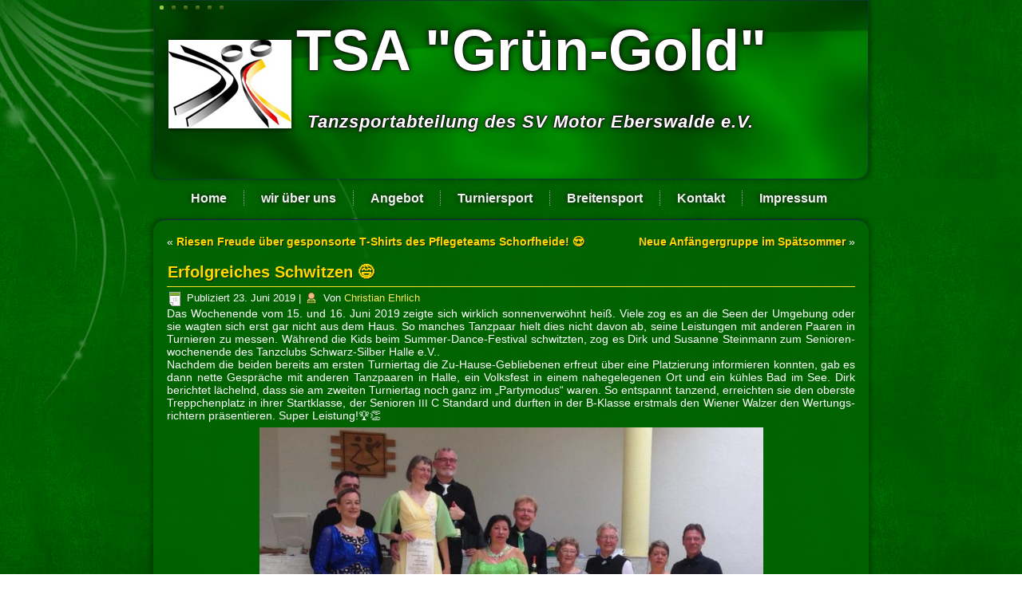

--- FILE ---
content_type: text/html; charset=UTF-8
request_url: https://tanzsport-eberswalde.de/2019/06/23/erfolgreiches-schwitzen%F0%9F%98%85/
body_size: 15370
content:
<!DOCTYPE html>
<html lang="de">
<head>
<meta charset="UTF-8" />
<!-- Created by Artisteer v4.3.0.60745 -->
<meta name="viewport" content="initial-scale = 1.0, maximum-scale = 1.0, user-scalable = no, width = device-width" />
<!--[if lt IE 9]><script src="/html5.js"></script><![endif]-->

<link rel="stylesheet" href="https://tanzsport-eberswalde.de/wp-content/themes/tsa_2016_01_16_2_light/style.css" media="screen" />
<link rel="pingback" href="https://tanzsport-eberswalde.de/xmlrpc.php" />
<meta name='robots' content='index, follow, max-image-preview:large, max-snippet:-1, max-video-preview:-1' />
	<style>img:is([sizes="auto" i], [sizes^="auto," i]) { contain-intrinsic-size: 3000px 1500px }</style>
	
	<!-- This site is optimized with the Yoast SEO plugin v26.7 - https://yoast.com/wordpress/plugins/seo/ -->
	<title>Erfolgreiches Schwitzen &#x1f605; - TSA &quot;Grün-Gold&quot;</title>
	<link rel="canonical" href="https://tanzsport-eberswalde.de/2019/06/23/erfolgreiches-schwitzen😅/" />
	<meta property="og:locale" content="de_DE" />
	<meta property="og:type" content="article" />
	<meta property="og:title" content="Erfolgreiches Schwitzen &#x1f605; - TSA &quot;Grün-Gold&quot;" />
	<meta property="og:description" content="Das Wochen­ende vom 15. und 16. Juni 2019 zeigte sich wirk­lich sonnen­ver­wöhnt heiß. Viele zog es an die Seen der Umge­bung oder sie wagten sich erst gar nicht aus dem [&hellip;]" />
	<meta property="og:url" content="https://tanzsport-eberswalde.de/2019/06/23/erfolgreiches-schwitzen😅/" />
	<meta property="og:site_name" content="TSA &quot;Grün-Gold&quot;" />
	<meta property="article:published_time" content="2019-06-23T10:46:06+00:00" />
	<meta property="article:modified_time" content="2019-06-23T10:49:23+00:00" />
	<meta property="og:image" content="https://tanzsport-eberswalde.de/wp-content/uploads/2019/06/Dirk_und_Susanne_Halle_2019-744x558.jpeg" />
	<meta name="author" content="Christian Ehrlich" />
	<meta name="twitter:card" content="summary_large_image" />
	<meta name="twitter:label1" content="Verfasst von" />
	<meta name="twitter:data1" content="Christian Ehrlich" />
	<meta name="twitter:label2" content="Geschätzte Lesezeit" />
	<meta name="twitter:data2" content="1 Minute" />
	<script type="application/ld+json" class="yoast-schema-graph">{"@context":"https://schema.org","@graph":[{"@type":"Article","@id":"https://tanzsport-eberswalde.de/2019/06/23/erfolgreiches-schwitzen%f0%9f%98%85/#article","isPartOf":{"@id":"https://tanzsport-eberswalde.de/2019/06/23/erfolgreiches-schwitzen%f0%9f%98%85/"},"author":{"name":"Christian Ehrlich","@id":"https://tanzsport-eberswalde.de/#/schema/person/7cb8e399cae3463fbba082bdc67e7f00"},"headline":"Erfolgreiches Schwitzen 😅","datePublished":"2019-06-23T10:46:06+00:00","dateModified":"2019-06-23T10:49:23+00:00","mainEntityOfPage":{"@id":"https://tanzsport-eberswalde.de/2019/06/23/erfolgreiches-schwitzen%f0%9f%98%85/"},"wordCount":161,"image":{"@id":"https://tanzsport-eberswalde.de/2019/06/23/erfolgreiches-schwitzen%f0%9f%98%85/#primaryimage"},"thumbnailUrl":"https://tanzsport-eberswalde.de/wp-content/uploads/2019/06/Dirk_und_Susanne_Halle_2019-744x558.jpeg","inLanguage":"de"},{"@type":"WebPage","@id":"https://tanzsport-eberswalde.de/2019/06/23/erfolgreiches-schwitzen%f0%9f%98%85/","url":"https://tanzsport-eberswalde.de/2019/06/23/erfolgreiches-schwitzen%f0%9f%98%85/","name":"Erfolgreiches Schwitzen &#x1f605; - TSA &quot;Grün-Gold&quot;","isPartOf":{"@id":"https://tanzsport-eberswalde.de/#website"},"primaryImageOfPage":{"@id":"https://tanzsport-eberswalde.de/2019/06/23/erfolgreiches-schwitzen%f0%9f%98%85/#primaryimage"},"image":{"@id":"https://tanzsport-eberswalde.de/2019/06/23/erfolgreiches-schwitzen%f0%9f%98%85/#primaryimage"},"thumbnailUrl":"https://tanzsport-eberswalde.de/wp-content/uploads/2019/06/Dirk_und_Susanne_Halle_2019-744x558.jpeg","datePublished":"2019-06-23T10:46:06+00:00","dateModified":"2019-06-23T10:49:23+00:00","author":{"@id":"https://tanzsport-eberswalde.de/#/schema/person/7cb8e399cae3463fbba082bdc67e7f00"},"breadcrumb":{"@id":"https://tanzsport-eberswalde.de/2019/06/23/erfolgreiches-schwitzen%f0%9f%98%85/#breadcrumb"},"inLanguage":"de","potentialAction":[{"@type":"ReadAction","target":["https://tanzsport-eberswalde.de/2019/06/23/erfolgreiches-schwitzen%f0%9f%98%85/"]}]},{"@type":"ImageObject","inLanguage":"de","@id":"https://tanzsport-eberswalde.de/2019/06/23/erfolgreiches-schwitzen%f0%9f%98%85/#primaryimage","url":"https://tanzsport-eberswalde.de/wp-content/uploads/2019/06/Dirk_und_Susanne_Halle_2019.jpeg","contentUrl":"https://tanzsport-eberswalde.de/wp-content/uploads/2019/06/Dirk_und_Susanne_Halle_2019.jpeg","width":1024,"height":768},{"@type":"BreadcrumbList","@id":"https://tanzsport-eberswalde.de/2019/06/23/erfolgreiches-schwitzen%f0%9f%98%85/#breadcrumb","itemListElement":[{"@type":"ListItem","position":1,"name":"Home","item":"https://tanzsport-eberswalde.de/"},{"@type":"ListItem","position":2,"name":"Erfolgreiches Schwitzen 😅"}]},{"@type":"WebSite","@id":"https://tanzsport-eberswalde.de/#website","url":"https://tanzsport-eberswalde.de/","name":"TSA &quot;Grün-Gold&quot;","description":"Tanzsportabteilung des SV Motor Eberswalde e.V.","potentialAction":[{"@type":"SearchAction","target":{"@type":"EntryPoint","urlTemplate":"https://tanzsport-eberswalde.de/?s={search_term_string}"},"query-input":{"@type":"PropertyValueSpecification","valueRequired":true,"valueName":"search_term_string"}}],"inLanguage":"de"},{"@type":"Person","@id":"https://tanzsport-eberswalde.de/#/schema/person/7cb8e399cae3463fbba082bdc67e7f00","name":"Christian Ehrlich","image":{"@type":"ImageObject","inLanguage":"de","@id":"https://tanzsport-eberswalde.de/#/schema/person/image/","url":"https://secure.gravatar.com/avatar/9bbbbb9c8c23569ee8d8bf2ebc607067dd4b97b55e9eda4f0eb153739a389688?s=96&d=mm&r=g","contentUrl":"https://secure.gravatar.com/avatar/9bbbbb9c8c23569ee8d8bf2ebc607067dd4b97b55e9eda4f0eb153739a389688?s=96&d=mm&r=g","caption":"Christian Ehrlich"},"url":"https://tanzsport-eberswalde.de/author/presse-admin/"}]}</script>
	<!-- / Yoast SEO plugin. -->


<link rel='dns-prefetch' href='//static.addtoany.com' />
<link rel='dns-prefetch' href='//secure.gravatar.com' />
<link rel='dns-prefetch' href='//stats.wp.com' />
<link rel='dns-prefetch' href='//v0.wordpress.com' />
<link rel="alternate" type="application/rss+xml" title="TSA &quot;Grün-Gold&quot; &raquo; Feed" href="https://tanzsport-eberswalde.de/feed/" />
<link rel="alternate" type="application/rss+xml" title="TSA &quot;Grün-Gold&quot; &raquo; Kommentar-Feed" href="https://tanzsport-eberswalde.de/comments/feed/" />
<link rel="alternate" type="text/calendar" title="TSA &quot;Grün-Gold&quot; &raquo; iCal Feed" href="https://tanzsport-eberswalde.de/events/?ical=1" />
<script type="text/javascript">
/* <![CDATA[ */
window._wpemojiSettings = {"baseUrl":"https:\/\/s.w.org\/images\/core\/emoji\/16.0.1\/72x72\/","ext":".png","svgUrl":"https:\/\/s.w.org\/images\/core\/emoji\/16.0.1\/svg\/","svgExt":".svg","source":{"concatemoji":"https:\/\/tanzsport-eberswalde.de\/wp-includes\/js\/wp-emoji-release.min.js?ver=6.8.3"}};
/*! This file is auto-generated */
!function(s,n){var o,i,e;function c(e){try{var t={supportTests:e,timestamp:(new Date).valueOf()};sessionStorage.setItem(o,JSON.stringify(t))}catch(e){}}function p(e,t,n){e.clearRect(0,0,e.canvas.width,e.canvas.height),e.fillText(t,0,0);var t=new Uint32Array(e.getImageData(0,0,e.canvas.width,e.canvas.height).data),a=(e.clearRect(0,0,e.canvas.width,e.canvas.height),e.fillText(n,0,0),new Uint32Array(e.getImageData(0,0,e.canvas.width,e.canvas.height).data));return t.every(function(e,t){return e===a[t]})}function u(e,t){e.clearRect(0,0,e.canvas.width,e.canvas.height),e.fillText(t,0,0);for(var n=e.getImageData(16,16,1,1),a=0;a<n.data.length;a++)if(0!==n.data[a])return!1;return!0}function f(e,t,n,a){switch(t){case"flag":return n(e,"\ud83c\udff3\ufe0f\u200d\u26a7\ufe0f","\ud83c\udff3\ufe0f\u200b\u26a7\ufe0f")?!1:!n(e,"\ud83c\udde8\ud83c\uddf6","\ud83c\udde8\u200b\ud83c\uddf6")&&!n(e,"\ud83c\udff4\udb40\udc67\udb40\udc62\udb40\udc65\udb40\udc6e\udb40\udc67\udb40\udc7f","\ud83c\udff4\u200b\udb40\udc67\u200b\udb40\udc62\u200b\udb40\udc65\u200b\udb40\udc6e\u200b\udb40\udc67\u200b\udb40\udc7f");case"emoji":return!a(e,"\ud83e\udedf")}return!1}function g(e,t,n,a){var r="undefined"!=typeof WorkerGlobalScope&&self instanceof WorkerGlobalScope?new OffscreenCanvas(300,150):s.createElement("canvas"),o=r.getContext("2d",{willReadFrequently:!0}),i=(o.textBaseline="top",o.font="600 32px Arial",{});return e.forEach(function(e){i[e]=t(o,e,n,a)}),i}function t(e){var t=s.createElement("script");t.src=e,t.defer=!0,s.head.appendChild(t)}"undefined"!=typeof Promise&&(o="wpEmojiSettingsSupports",i=["flag","emoji"],n.supports={everything:!0,everythingExceptFlag:!0},e=new Promise(function(e){s.addEventListener("DOMContentLoaded",e,{once:!0})}),new Promise(function(t){var n=function(){try{var e=JSON.parse(sessionStorage.getItem(o));if("object"==typeof e&&"number"==typeof e.timestamp&&(new Date).valueOf()<e.timestamp+604800&&"object"==typeof e.supportTests)return e.supportTests}catch(e){}return null}();if(!n){if("undefined"!=typeof Worker&&"undefined"!=typeof OffscreenCanvas&&"undefined"!=typeof URL&&URL.createObjectURL&&"undefined"!=typeof Blob)try{var e="postMessage("+g.toString()+"("+[JSON.stringify(i),f.toString(),p.toString(),u.toString()].join(",")+"));",a=new Blob([e],{type:"text/javascript"}),r=new Worker(URL.createObjectURL(a),{name:"wpTestEmojiSupports"});return void(r.onmessage=function(e){c(n=e.data),r.terminate(),t(n)})}catch(e){}c(n=g(i,f,p,u))}t(n)}).then(function(e){for(var t in e)n.supports[t]=e[t],n.supports.everything=n.supports.everything&&n.supports[t],"flag"!==t&&(n.supports.everythingExceptFlag=n.supports.everythingExceptFlag&&n.supports[t]);n.supports.everythingExceptFlag=n.supports.everythingExceptFlag&&!n.supports.flag,n.DOMReady=!1,n.readyCallback=function(){n.DOMReady=!0}}).then(function(){return e}).then(function(){var e;n.supports.everything||(n.readyCallback(),(e=n.source||{}).concatemoji?t(e.concatemoji):e.wpemoji&&e.twemoji&&(t(e.twemoji),t(e.wpemoji)))}))}((window,document),window._wpemojiSettings);
/* ]]> */
</script>
<style type="text/css">
	.art-article th, .art-article td {
    border: #ffd900 solid 2px;
    vertical-align: middle;
    padding: 5px;
    border-collapse: separate;
}
.art-article table, table.art-article {
    border-collapse: separate;
    width: 95%;
}
.footable > thead > tr > th {
    background: #227722;
}.tablepress thead th div { float:left; }
</style><link rel='stylesheet' id='cf7ic_style-css' href='https://tanzsport-eberswalde.de/wp-content/plugins/contact-form-7-image-captcha/css/cf7ic-style.css?ver=3.3.7' type='text/css' media='all' />
<style id='wp-emoji-styles-inline-css' type='text/css'>

	img.wp-smiley, img.emoji {
		display: inline !important;
		border: none !important;
		box-shadow: none !important;
		height: 1em !important;
		width: 1em !important;
		margin: 0 0.07em !important;
		vertical-align: -0.1em !important;
		background: none !important;
		padding: 0 !important;
	}
</style>
<link rel='stylesheet' id='wp-block-library-css' href='https://tanzsport-eberswalde.de/wp-includes/css/dist/block-library/style.min.css?ver=6.8.3' type='text/css' media='all' />
<style id='classic-theme-styles-inline-css' type='text/css'>
/*! This file is auto-generated */
.wp-block-button__link{color:#fff;background-color:#32373c;border-radius:9999px;box-shadow:none;text-decoration:none;padding:calc(.667em + 2px) calc(1.333em + 2px);font-size:1.125em}.wp-block-file__button{background:#32373c;color:#fff;text-decoration:none}
</style>
<link rel='stylesheet' id='html5-player-vimeo-style-css' href='https://tanzsport-eberswalde.de/wp-content/plugins/html5-video-player/build/blocks/view.css?ver=6.8.3' type='text/css' media='all' />
<link rel='stylesheet' id='mediaelement-css' href='https://tanzsport-eberswalde.de/wp-includes/js/mediaelement/mediaelementplayer-legacy.min.css?ver=4.2.17' type='text/css' media='all' />
<link rel='stylesheet' id='wp-mediaelement-css' href='https://tanzsport-eberswalde.de/wp-includes/js/mediaelement/wp-mediaelement.min.css?ver=6.8.3' type='text/css' media='all' />
<style id='jetpack-sharing-buttons-style-inline-css' type='text/css'>
.jetpack-sharing-buttons__services-list{display:flex;flex-direction:row;flex-wrap:wrap;gap:0;list-style-type:none;margin:5px;padding:0}.jetpack-sharing-buttons__services-list.has-small-icon-size{font-size:12px}.jetpack-sharing-buttons__services-list.has-normal-icon-size{font-size:16px}.jetpack-sharing-buttons__services-list.has-large-icon-size{font-size:24px}.jetpack-sharing-buttons__services-list.has-huge-icon-size{font-size:36px}@media print{.jetpack-sharing-buttons__services-list{display:none!important}}.editor-styles-wrapper .wp-block-jetpack-sharing-buttons{gap:0;padding-inline-start:0}ul.jetpack-sharing-buttons__services-list.has-background{padding:1.25em 2.375em}
</style>
<style id='global-styles-inline-css' type='text/css'>
:root{--wp--preset--aspect-ratio--square: 1;--wp--preset--aspect-ratio--4-3: 4/3;--wp--preset--aspect-ratio--3-4: 3/4;--wp--preset--aspect-ratio--3-2: 3/2;--wp--preset--aspect-ratio--2-3: 2/3;--wp--preset--aspect-ratio--16-9: 16/9;--wp--preset--aspect-ratio--9-16: 9/16;--wp--preset--color--black: #000000;--wp--preset--color--cyan-bluish-gray: #abb8c3;--wp--preset--color--white: #ffffff;--wp--preset--color--pale-pink: #f78da7;--wp--preset--color--vivid-red: #cf2e2e;--wp--preset--color--luminous-vivid-orange: #ff6900;--wp--preset--color--luminous-vivid-amber: #fcb900;--wp--preset--color--light-green-cyan: #7bdcb5;--wp--preset--color--vivid-green-cyan: #00d084;--wp--preset--color--pale-cyan-blue: #8ed1fc;--wp--preset--color--vivid-cyan-blue: #0693e3;--wp--preset--color--vivid-purple: #9b51e0;--wp--preset--gradient--vivid-cyan-blue-to-vivid-purple: linear-gradient(135deg,rgba(6,147,227,1) 0%,rgb(155,81,224) 100%);--wp--preset--gradient--light-green-cyan-to-vivid-green-cyan: linear-gradient(135deg,rgb(122,220,180) 0%,rgb(0,208,130) 100%);--wp--preset--gradient--luminous-vivid-amber-to-luminous-vivid-orange: linear-gradient(135deg,rgba(252,185,0,1) 0%,rgba(255,105,0,1) 100%);--wp--preset--gradient--luminous-vivid-orange-to-vivid-red: linear-gradient(135deg,rgba(255,105,0,1) 0%,rgb(207,46,46) 100%);--wp--preset--gradient--very-light-gray-to-cyan-bluish-gray: linear-gradient(135deg,rgb(238,238,238) 0%,rgb(169,184,195) 100%);--wp--preset--gradient--cool-to-warm-spectrum: linear-gradient(135deg,rgb(74,234,220) 0%,rgb(151,120,209) 20%,rgb(207,42,186) 40%,rgb(238,44,130) 60%,rgb(251,105,98) 80%,rgb(254,248,76) 100%);--wp--preset--gradient--blush-light-purple: linear-gradient(135deg,rgb(255,206,236) 0%,rgb(152,150,240) 100%);--wp--preset--gradient--blush-bordeaux: linear-gradient(135deg,rgb(254,205,165) 0%,rgb(254,45,45) 50%,rgb(107,0,62) 100%);--wp--preset--gradient--luminous-dusk: linear-gradient(135deg,rgb(255,203,112) 0%,rgb(199,81,192) 50%,rgb(65,88,208) 100%);--wp--preset--gradient--pale-ocean: linear-gradient(135deg,rgb(255,245,203) 0%,rgb(182,227,212) 50%,rgb(51,167,181) 100%);--wp--preset--gradient--electric-grass: linear-gradient(135deg,rgb(202,248,128) 0%,rgb(113,206,126) 100%);--wp--preset--gradient--midnight: linear-gradient(135deg,rgb(2,3,129) 0%,rgb(40,116,252) 100%);--wp--preset--font-size--small: 13px;--wp--preset--font-size--medium: 20px;--wp--preset--font-size--large: 36px;--wp--preset--font-size--x-large: 42px;--wp--preset--spacing--20: 0.44rem;--wp--preset--spacing--30: 0.67rem;--wp--preset--spacing--40: 1rem;--wp--preset--spacing--50: 1.5rem;--wp--preset--spacing--60: 2.25rem;--wp--preset--spacing--70: 3.38rem;--wp--preset--spacing--80: 5.06rem;--wp--preset--shadow--natural: 6px 6px 9px rgba(0, 0, 0, 0.2);--wp--preset--shadow--deep: 12px 12px 50px rgba(0, 0, 0, 0.4);--wp--preset--shadow--sharp: 6px 6px 0px rgba(0, 0, 0, 0.2);--wp--preset--shadow--outlined: 6px 6px 0px -3px rgba(255, 255, 255, 1), 6px 6px rgba(0, 0, 0, 1);--wp--preset--shadow--crisp: 6px 6px 0px rgba(0, 0, 0, 1);}:where(.is-layout-flex){gap: 0.5em;}:where(.is-layout-grid){gap: 0.5em;}body .is-layout-flex{display: flex;}.is-layout-flex{flex-wrap: wrap;align-items: center;}.is-layout-flex > :is(*, div){margin: 0;}body .is-layout-grid{display: grid;}.is-layout-grid > :is(*, div){margin: 0;}:where(.wp-block-columns.is-layout-flex){gap: 2em;}:where(.wp-block-columns.is-layout-grid){gap: 2em;}:where(.wp-block-post-template.is-layout-flex){gap: 1.25em;}:where(.wp-block-post-template.is-layout-grid){gap: 1.25em;}.has-black-color{color: var(--wp--preset--color--black) !important;}.has-cyan-bluish-gray-color{color: var(--wp--preset--color--cyan-bluish-gray) !important;}.has-white-color{color: var(--wp--preset--color--white) !important;}.has-pale-pink-color{color: var(--wp--preset--color--pale-pink) !important;}.has-vivid-red-color{color: var(--wp--preset--color--vivid-red) !important;}.has-luminous-vivid-orange-color{color: var(--wp--preset--color--luminous-vivid-orange) !important;}.has-luminous-vivid-amber-color{color: var(--wp--preset--color--luminous-vivid-amber) !important;}.has-light-green-cyan-color{color: var(--wp--preset--color--light-green-cyan) !important;}.has-vivid-green-cyan-color{color: var(--wp--preset--color--vivid-green-cyan) !important;}.has-pale-cyan-blue-color{color: var(--wp--preset--color--pale-cyan-blue) !important;}.has-vivid-cyan-blue-color{color: var(--wp--preset--color--vivid-cyan-blue) !important;}.has-vivid-purple-color{color: var(--wp--preset--color--vivid-purple) !important;}.has-black-background-color{background-color: var(--wp--preset--color--black) !important;}.has-cyan-bluish-gray-background-color{background-color: var(--wp--preset--color--cyan-bluish-gray) !important;}.has-white-background-color{background-color: var(--wp--preset--color--white) !important;}.has-pale-pink-background-color{background-color: var(--wp--preset--color--pale-pink) !important;}.has-vivid-red-background-color{background-color: var(--wp--preset--color--vivid-red) !important;}.has-luminous-vivid-orange-background-color{background-color: var(--wp--preset--color--luminous-vivid-orange) !important;}.has-luminous-vivid-amber-background-color{background-color: var(--wp--preset--color--luminous-vivid-amber) !important;}.has-light-green-cyan-background-color{background-color: var(--wp--preset--color--light-green-cyan) !important;}.has-vivid-green-cyan-background-color{background-color: var(--wp--preset--color--vivid-green-cyan) !important;}.has-pale-cyan-blue-background-color{background-color: var(--wp--preset--color--pale-cyan-blue) !important;}.has-vivid-cyan-blue-background-color{background-color: var(--wp--preset--color--vivid-cyan-blue) !important;}.has-vivid-purple-background-color{background-color: var(--wp--preset--color--vivid-purple) !important;}.has-black-border-color{border-color: var(--wp--preset--color--black) !important;}.has-cyan-bluish-gray-border-color{border-color: var(--wp--preset--color--cyan-bluish-gray) !important;}.has-white-border-color{border-color: var(--wp--preset--color--white) !important;}.has-pale-pink-border-color{border-color: var(--wp--preset--color--pale-pink) !important;}.has-vivid-red-border-color{border-color: var(--wp--preset--color--vivid-red) !important;}.has-luminous-vivid-orange-border-color{border-color: var(--wp--preset--color--luminous-vivid-orange) !important;}.has-luminous-vivid-amber-border-color{border-color: var(--wp--preset--color--luminous-vivid-amber) !important;}.has-light-green-cyan-border-color{border-color: var(--wp--preset--color--light-green-cyan) !important;}.has-vivid-green-cyan-border-color{border-color: var(--wp--preset--color--vivid-green-cyan) !important;}.has-pale-cyan-blue-border-color{border-color: var(--wp--preset--color--pale-cyan-blue) !important;}.has-vivid-cyan-blue-border-color{border-color: var(--wp--preset--color--vivid-cyan-blue) !important;}.has-vivid-purple-border-color{border-color: var(--wp--preset--color--vivid-purple) !important;}.has-vivid-cyan-blue-to-vivid-purple-gradient-background{background: var(--wp--preset--gradient--vivid-cyan-blue-to-vivid-purple) !important;}.has-light-green-cyan-to-vivid-green-cyan-gradient-background{background: var(--wp--preset--gradient--light-green-cyan-to-vivid-green-cyan) !important;}.has-luminous-vivid-amber-to-luminous-vivid-orange-gradient-background{background: var(--wp--preset--gradient--luminous-vivid-amber-to-luminous-vivid-orange) !important;}.has-luminous-vivid-orange-to-vivid-red-gradient-background{background: var(--wp--preset--gradient--luminous-vivid-orange-to-vivid-red) !important;}.has-very-light-gray-to-cyan-bluish-gray-gradient-background{background: var(--wp--preset--gradient--very-light-gray-to-cyan-bluish-gray) !important;}.has-cool-to-warm-spectrum-gradient-background{background: var(--wp--preset--gradient--cool-to-warm-spectrum) !important;}.has-blush-light-purple-gradient-background{background: var(--wp--preset--gradient--blush-light-purple) !important;}.has-blush-bordeaux-gradient-background{background: var(--wp--preset--gradient--blush-bordeaux) !important;}.has-luminous-dusk-gradient-background{background: var(--wp--preset--gradient--luminous-dusk) !important;}.has-pale-ocean-gradient-background{background: var(--wp--preset--gradient--pale-ocean) !important;}.has-electric-grass-gradient-background{background: var(--wp--preset--gradient--electric-grass) !important;}.has-midnight-gradient-background{background: var(--wp--preset--gradient--midnight) !important;}.has-small-font-size{font-size: var(--wp--preset--font-size--small) !important;}.has-medium-font-size{font-size: var(--wp--preset--font-size--medium) !important;}.has-large-font-size{font-size: var(--wp--preset--font-size--large) !important;}.has-x-large-font-size{font-size: var(--wp--preset--font-size--x-large) !important;}
:where(.wp-block-post-template.is-layout-flex){gap: 1.25em;}:where(.wp-block-post-template.is-layout-grid){gap: 1.25em;}
:where(.wp-block-columns.is-layout-flex){gap: 2em;}:where(.wp-block-columns.is-layout-grid){gap: 2em;}
:root :where(.wp-block-pullquote){font-size: 1.5em;line-height: 1.6;}
</style>
<link rel='stylesheet' id='contact-form-7-css' href='https://tanzsport-eberswalde.de/wp-content/plugins/contact-form-7/includes/css/styles.css?ver=6.1.4' type='text/css' media='all' />
<link rel='stylesheet' id='wpsm_team_b-font-awesome-front-css' href='https://tanzsport-eberswalde.de/wp-content/plugins/team-builder/assets/css/font-awesome/css/font-awesome.min.css?ver=6.8.3' type='text/css' media='all' />
<link rel='stylesheet' id='wpsm_team_b_bootstrap-front-css' href='https://tanzsport-eberswalde.de/wp-content/plugins/team-builder/assets/css/bootstrap-front.css?ver=6.8.3' type='text/css' media='all' />
<link rel='stylesheet' id='wpsm_team_b_team-css' href='https://tanzsport-eberswalde.de/wp-content/plugins/team-builder/assets/css/team.css?ver=6.8.3' type='text/css' media='all' />
<link rel='stylesheet' id='wpsm_team_b_owl_carousel_min_css-css' href='https://tanzsport-eberswalde.de/wp-content/plugins/team-builder/assets/css/owl.carousel.min.css?ver=6.8.3' type='text/css' media='all' />
<link rel='stylesheet' id='wp-polls-css' href='https://tanzsport-eberswalde.de/wp-content/plugins/wp-polls/polls-css.css?ver=2.77.3' type='text/css' media='all' />
<style id='wp-polls-inline-css' type='text/css'>
.wp-polls .pollbar {
	margin: 1px;
	font-size: 8px;
	line-height: 10px;
	height: 10px;
	background: #fee565;
	border: 1px solid #fdd729;
}

</style>
<link rel='stylesheet' id='tablepress-default-css' href='https://tanzsport-eberswalde.de/wp-content/tablepress-combined.min.css?ver=51' type='text/css' media='all' />
<style id='wp-typography-custom-inline-css' type='text/css'>
sup{vertical-align: 60%;font-size: 75%;line-height: 100%}sub{vertical-align: -10%;font-size: 75%;line-height: 100%}.amp{font-family: Baskerville, "Goudy Old Style", "Palatino", "Book Antiqua", "Warnock Pro", serif;font-weight: normal;font-style: italic;font-size: 1.1em;line-height: 1em}.caps{font-size: 90%}.dquo{margin-left:-.40em}.quo{margin-left:-.2em}.pull-double{margin-left:-.38em}.push-double{margin-right:.38em}.pull-single{margin-left:-.15em}.push-single{margin-right:.15em}
</style>
<style id='wp-typography-safari-font-workaround-inline-css' type='text/css'>
body {-webkit-font-feature-settings: "liga";font-feature-settings: "liga";-ms-font-feature-settings: normal;}
</style>
<link rel='stylesheet' id='footable-core-min-css' href='https://tanzsport-eberswalde.de/wp-content/plugins/footable/css/footable.core.min.css?ver=0.3.1' type='text/css' media='all' />
<link rel='stylesheet' id='addtoany-css' href='https://tanzsport-eberswalde.de/wp-content/plugins/add-to-any/addtoany.min.css?ver=1.16' type='text/css' media='all' />
<link rel='stylesheet' id='gmedia-global-frontend-css' href='https://tanzsport-eberswalde.de/wp-content/plugins/grand-media/assets/gmedia.global.front.css?ver=1.15.0' type='text/css' media='all' />
<link rel='stylesheet' id='tmm-css' href='https://tanzsport-eberswalde.de/wp-content/plugins/team-members/inc/css/tmm_style.css?ver=6.8.3' type='text/css' media='all' />
<!--[if lte IE 7]>
<link rel='stylesheet' id='style.ie7.css-css' href='https://tanzsport-eberswalde.de/wp-content/themes/tsa_2016_01_16_2_light/style.ie7.css?ver=6.8.3' type='text/css' media='screen' />
<![endif]-->
<link rel='stylesheet' id='style.responsive.css-css' href='https://tanzsport-eberswalde.de/wp-content/themes/tsa_2016_01_16_2_light/style.responsive.css?ver=6.8.3' type='text/css' media='all' />
<link rel='stylesheet' id='yarppRelatedCss-css' href='https://tanzsport-eberswalde.de/wp-content/plugins/yet-another-related-posts-plugin/style/related.css?ver=5.30.11' type='text/css' media='all' />
<script type="text/javascript" src="https://tanzsport-eberswalde.de/wp-includes/js/tinymce/tinymce.min.js?ver=49110-20250317" id="wp-tinymce-root-js"></script>
<script type="text/javascript" src="https://tanzsport-eberswalde.de/wp-includes/js/tinymce/plugins/compat3x/plugin.min.js?ver=49110-20250317" id="wp-tinymce-js"></script>
<script type="text/javascript" src="https://tanzsport-eberswalde.de/wp-content/themes/tsa_2016_01_16_2_light/jquery.js?ver=6.8.3" id="jquery-js"></script>
<script type="text/javascript" id="addtoany-core-js-before">
/* <![CDATA[ */
window.a2a_config=window.a2a_config||{};a2a_config.callbacks=[];a2a_config.overlays=[];a2a_config.templates={};a2a_localize = {
	Share: "Teilen",
	Save: "Speichern",
	Subscribe: "Abonnieren",
	Email: "E-Mail",
	Bookmark: "Lesezeichen",
	ShowAll: "Alle anzeigen",
	ShowLess: "Weniger anzeigen",
	FindServices: "Dienst(e) suchen",
	FindAnyServiceToAddTo: "Um weitere Dienste ergänzen",
	PoweredBy: "Präsentiert von",
	ShareViaEmail: "Teilen via E-Mail",
	SubscribeViaEmail: "Via E-Mail abonnieren",
	BookmarkInYourBrowser: "Lesezeichen in deinem Browser",
	BookmarkInstructions: "Drücke Ctrl+D oder \u2318+D um diese Seite bei den Lesenzeichen zu speichern.",
	AddToYourFavorites: "Zu deinen Favoriten hinzufügen",
	SendFromWebOrProgram: "Senden von jeder E-Mail Adresse oder E-Mail-Programm",
	EmailProgram: "E-Mail-Programm",
	More: "Mehr&#8230;",
	ThanksForSharing: "Thanks for sharing!",
	ThanksForFollowing: "Thanks for following!"
};

a2a_config.icon_color = "transparent";
/* ]]> */
</script>
<script type="text/javascript" defer src="https://static.addtoany.com/menu/page.js" id="addtoany-core-js"></script>
<script type="text/javascript" defer src="https://tanzsport-eberswalde.de/wp-content/plugins/add-to-any/addtoany.min.js?ver=1.1" id="addtoany-jquery-js"></script>
<script type="text/javascript" src="https://tanzsport-eberswalde.de/wp-content/plugins/team-builder/assets/js/owl.carousel.min.js?ver=6.8.3" id="wpsm_team_b_owl_carousel_min_js-js"></script>
<script type="text/javascript" src="https://tanzsport-eberswalde.de/wp-content/plugins/footable/js/footable.min.js?ver=0.3.1" id="footable-min-js"></script>
<script type="text/javascript" src="https://tanzsport-eberswalde.de/wp-content/themes/tsa_2016_01_16_2_light/jquery-migrate-1.1.1.js?ver=6.8.3" id="jquery_migrate-js"></script>
<script type="text/javascript" src="https://tanzsport-eberswalde.de/wp-content/themes/tsa_2016_01_16_2_light/script.js?ver=6.8.3" id="script.js-js"></script>
<script type="text/javascript" src="https://tanzsport-eberswalde.de/wp-content/themes/tsa_2016_01_16_2_light/script.responsive.js?ver=6.8.3" id="script.responsive.js-js"></script>
<link rel="https://api.w.org/" href="https://tanzsport-eberswalde.de/wp-json/" /><link rel="alternate" title="JSON" type="application/json" href="https://tanzsport-eberswalde.de/wp-json/wp/v2/posts/1830" /><link rel="EditURI" type="application/rsd+xml" title="RSD" href="https://tanzsport-eberswalde.de/xmlrpc.php?rsd" />
<link rel='shortlink' href='https://wp.me/p77dVw-tw' />
<link rel="alternate" title="oEmbed (JSON)" type="application/json+oembed" href="https://tanzsport-eberswalde.de/wp-json/oembed/1.0/embed?url=https%3A%2F%2Ftanzsport-eberswalde.de%2F2019%2F06%2F23%2Ferfolgreiches-schwitzen%25f0%259f%2598%2585%2F" />
<link rel="alternate" title="oEmbed (XML)" type="text/xml+oembed" href="https://tanzsport-eberswalde.de/wp-json/oembed/1.0/embed?url=https%3A%2F%2Ftanzsport-eberswalde.de%2F2019%2F06%2F23%2Ferfolgreiches-schwitzen%25f0%259f%2598%2585%2F&#038;format=xml" />
 <style> #h5vpQuickPlayer { width: 100%; max-width: 100%; margin: 0 auto; } </style> <meta name="tec-api-version" content="v1"><meta name="tec-api-origin" content="https://tanzsport-eberswalde.de"><link rel="alternate" href="https://tanzsport-eberswalde.de/wp-json/tribe/events/v1/" />	<style>img#wpstats{display:none}</style>
		
<!-- <meta name="GmediaGallery" version="1.24.1/1.8.0" license="" /> -->



<link rel='home' href='https://tanzsport-eberswalde.de' /><script type="text/javascript">/* FooTable init code */

var $FOOTABLE = $FOOTABLE || {};
(function( $FOOTABLE, $, undefined ) {

	jQuery.fn.attrAppendWithComma=function(a,b){var c;return this.each(function(){c=$(this),void 0!==c.attr(a)&&""!=c.attr(a)?c.attr(a,c.attr(a)+","+b):c.attr(a,b)})};jQuery.fn.footableAttr=function(a,b){return this.each(function(){var c=$(this);c.data("auto-columns")!==!1&&(c.find("thead th:gt("+a+")").attrAppendWithComma("data-hide","tablet"),c.find("thead th:gt("+b+")").attrAppendWithComma("data-hide","phone"))})},jQuery.fn.footableFilter=function(a){return this.each(function(){var b=$(this);b.data("filter")||b.data("filter")===!1||b.data("filter-text-only","true").before('<div class="footable-filter-container"><input placeholder="'+a+'" style="float:right" type="text" class="footable-filter" /></div>')})},jQuery.fn.footablePager=function(){return this.each(function(){var a=$(this);if(a.data("page")!==!1){var b=$('<tfoot class="hide-if-no-paging"><tr><td><div class="pagination pagination-centered"></div></td></tr></tfoot>');b.find("td").attr("colspan",a.find("thead th").length),a.find("tbody:last").after(b)}})};

	$FOOTABLE.init = function() {
		$(".footable")
			.footable( { breakpoints: { phone: 320, tablet: 568 } });

	};
}( $FOOTABLE, jQuery ));

jQuery(function($) {
	$FOOTABLE.init();
});
</script>		<style type="text/css" id="wp-custom-css">
			.tribe-common a:not(.tribe-common-anchor--unstyle), .tribe-common a:not(.tribe-common-anchor--unstyle):active, .tribe-common a:not(.tribe-common-anchor--unstyle):focus, .tribe-common a:not(.tribe-common-anchor--unstyle):hover, .tribe-common a:not(.tribe-common-anchor--unstyle):visited {
    color: #ffd900;
    outline: 0;
    text-decoration: none;
}		</style>
		</head>
<body class="wp-singular post-template-default single single-post postid-1830 single-format-standard wp-theme-tsa_2016_01_16_2_light tribe-no-js page-template-tsa_2016_01_16_2_light metaslider-plugin">

<div id="art-main">

<header class="art-header clickable">

    <div class="art-shapes">
        
            </div>

<div class="art-slider art-slidecontainerheader" data-width="1344" data-height="225">
    <div class="art-slider-inner">
<div class="art-slide-item art-slideheader0">

<div class="art-slideheader0-object980616748"></div>

</div>
<div class="art-slide-item art-slideheader1">


</div>
<div class="art-slide-item art-slideheader2">


</div>
<div class="art-slide-item art-slideheader3">


</div>
<div class="art-slide-item art-slideheader4">


</div>
<div class="art-slide-item art-slideheader5">


</div>

    </div>
</div>


<div class="art-slidenavigator art-slidenavigatorheader" data-left="0.004576659" data-top="0.01401869">
<a href="#" class="art-slidenavigatoritem"></a><a href="#" class="art-slidenavigatoritem"></a><a href="#" class="art-slidenavigatoritem"></a><a href="#" class="art-slidenavigatoritem"></a><a href="#" class="art-slidenavigatoritem"></a><a href="#" class="art-slidenavigatoritem"></a>
</div>



		<div class="art-headline">
    <a href="https://tanzsport-eberswalde.de/">TSA &quot;Grün-Gold&quot;</a>
</div>
		<div class="art-slogan">Tanzsportabteilung des SV Motor Eberswalde e.V.</div>





                
                    
</header>

<nav class="art-nav">
    <div class="art-nav-inner">
    
<ul class="art-hmenu menu-5">
	<li class="menu-item-165"><a title="Home" href="https://tanzsport-eberswalde.de">Home</a>
	</li>
	<li class="menu-item-166"><a title="wir über&nbsp;uns" href="https://tanzsport-eberswalde.de/wir-ueber-uns/">wir über&nbsp;uns</a>
	<ul>
		<li class="menu-item-167"><a title="Mitgliedschaft" href="https://tanzsport-eberswalde.de/wir-ueber-uns/mitgliedschaft/">Mitgliedschaft</a>
		</li>
		<li class="menu-item-168"><a title="Räumlichkeiten" href="https://tanzsport-eberswalde.de/wir-ueber-uns/raeumlichkeiten/">Räumlichkeiten</a>
		</li>
		<li class="menu-item-169"><a title="Abteilungsleitung" href="https://tanzsport-eberswalde.de/wir-ueber-uns/abteilungsleitung/">Abteilungsleitung</a>
		</li>
		<li class="menu-item-170"><a title="Galerie" href="https://tanzsport-eberswalde.de/wir-ueber-uns/galerie/">Galerie</a>
		</li>
		<li class="menu-item-172"><a title="Anmeldeformular" href="https://tanzsport-eberswalde.de/wir-ueber-uns/anmeldeformular/">Anmeldeformular</a>
		</li>
	</ul>
	</li>
	<li class="menu-item-173"><a title="Angebot" href="https://tanzsport-eberswalde.de/angebot-2/">Angebot</a>
	<ul>
		<li class="menu-item-244"><a title="Tanzen lernen" href="https://tanzsport-eberswalde.de/angebot-2/#Tanzenlernen">Tanzen lernen</a>
		</li>
		<li class="menu-item-245"><a title="Hobbytanz" href="https://tanzsport-eberswalde.de/angebot-2/#Hobbytanz">Hobbytanz</a>
		</li>
		<li class="menu-item-246"><a title="Breitensport" href="https://tanzsport-eberswalde.de/angebot-2/#Breitensport">Breitensport</a>
		</li>
		<li class="menu-item-247"><a title="Turniersport" href="https://tanzsport-eberswalde.de/angebot-2/#Turniersport">Turniersport</a>
		</li>
		<li class="menu-item-240"><a title="Kindertanz" href="https://tanzsport-eberswalde.de/angebot-2/#Kindertanz">Kindertanz</a>
		</li>
		<li class="menu-item-248"><a title="Hochzeitstanz" href="https://tanzsport-eberswalde.de/angebot-2/#Hochzeitstanz">Hochzeitstanz</a>
		</li>
		<li class="menu-item-1664"><a title="Discofox/Tango" href="https://tanzsport-eberswalde.de/angebot-2/#Discofox/Tango">Discofox/Tango</a>
		</li>
		<li class="menu-item-1667"><a title="United Dance Family" href="https://tanzsport-eberswalde.de/angebot-2/#UnitedDanceFamily">United Dance Family</a>
		</li>
		<li class="menu-item-2316"><a title="Seniorentanz" href="https://tanzsport-eberswalde.de/angebot-2/#Seniorentanz">Seniorentanz</a>
		</li>
	</ul>
	</li>
	<li class="menu-item-180"><a title="Turniersport" href="https://tanzsport-eberswalde.de/turniersport/">Turniersport</a>
	<ul>
		<li class="menu-item-181"><a title="Tanzpaare" href="https://tanzsport-eberswalde.de/turniersport/tanzpaare/">Tanzpaare</a>
		</li>
		<li class="menu-item-182"><a title="Turniere" href="https://tanzsport-eberswalde.de/turniersport/turniere/">Turniere</a>
		</li>
		<li class="menu-item-183"><a title="Ergebnisse" href="https://tanzsport-eberswalde.de/turniersport/turnier-ergebnisse/">Ergebnisse</a>
		</li>
	</ul>
	</li>
	<li class="menu-item-184"><a title="Breitensport" href="https://tanzsport-eberswalde.de/breitensport-2/">Breitensport</a>
	<ul>
		<li class="menu-item-185"><a title="Tanzpaare" href="https://tanzsport-eberswalde.de/breitensport-2/tanzpaare/">Tanzpaare</a>
		</li>
		<li class="menu-item-186"><a title="Wettbewerbe" href="https://tanzsport-eberswalde.de/breitensport-2/wettbewerbe/">Wettbewerbe</a>
		</li>
		<li class="menu-item-187"><a title="Ergebnisse" href="https://tanzsport-eberswalde.de/breitensport-2/breitensport-ergebnisse/">Ergebnisse</a>
		</li>
	</ul>
	</li>
	<li class="menu-item-188"><a title="Kontakt" href="https://tanzsport-eberswalde.de/kontakt/">Kontakt</a>
	</li>
	<li class="menu-item-191"><a title="Impressum" href="https://tanzsport-eberswalde.de/impressum/">Impressum</a>
	<ul>
		<li class="menu-item-192"><a title="Impressum TSA" href="https://tanzsport-eberswalde.de/impressum/impressum-tsa/">Impressum <span class="caps">TSA</span></a>
		</li>
		<li class="menu-item-193"><a title="Haftungsausschluss" href="https://tanzsport-eberswalde.de/impressum/haftungsausschluss/">Haftungsausschluss</a>
		</li>
		<li class="menu-item-194"><a title="Datenschutzerklärung" href="https://tanzsport-eberswalde.de/impressum/datenschutzerklaerung/">Datenschutzerklärung</a>
		</li>
	</ul>
	</li>
</ul>
 
        </div>
    </nav><div class="art-sheet clearfix">
            <div class="art-layout-wrapper">
                <div class="art-content-layout">
                    <div class="art-content-layout-row">
                        <div class="art-layout-cell art-content">
							<article class="art-post art-article " style="">
                                                                                                <div class="art-postcontent clearfix"><div class="navigation">
    <div class="alignleft">&laquo; <a href="https://tanzsport-eberswalde.de/2019/06/16/riesen-freude-ueber-gesponsorte-t-shirts-des-pflegeteams-schorfheide%f0%9f%98%8d/" title="Riesen Freude über gesponsorte T‑Shirts des Pflegeteams Schorfheide!&nbsp;😍" rel="prev">Riesen Freude über gesponsorte T‑Shirts des Pflegeteams Schorfheide!&nbsp;😍</a></div>
    <div class="alignright"><a href="https://tanzsport-eberswalde.de/2019/06/23/neue-anfaengergruppe-im-spaetsommer/" title="Neue Anfängergruppe im Spätsommer" rel="next">Neue Anfängergruppe im Spätsommer</a> &raquo;</div>
 </div></div>
                                                

</article>
		<article id="post-1830"  class="art-post art-article  post-1830 post type-post status-publish format-standard hentry category-allgemein" style="">
                                <div class="art-postmetadataheader"><h1 class="art-postheader entry-title">Erfolgreiches Schwitzen 😅</h1></div>                                                <div class="art-postheadericons art-metadata-icons"><span class="art-postdateicon"><span class="date">Publiziert</span> <span class="entry-date updated" title="12:46">23. Juni 2019</span></span> | <span class="art-postauthoricon"><span class="author">Von</span> <span class="author vcard"><a class="url fn n" href="https://tanzsport-eberswalde.de/author/presse-admin/" title="Zeige alle Beiträge von Christian Ehrlich">Christian Ehrlich</a></span></span></div>                <div class="art-postcontent clearfix"><div class data-block="true" data-editor="21k1s" data-offset-key="41et6-0-0">
<div class="_1mf _1mj" style="text-align: justify;" data-offset-key="41et6-0-0">Das Wochen­ende vom 15. und 16. Juni 2019 zeigte sich wirk­lich sonnen­ver­wöhnt heiß. Viele zog es an die Seen der Umge­bung oder sie wagten sich erst gar nicht aus dem Haus. So manches Tanz­paar hielt dies nicht davon ab, seine Leis­tun­gen mit ande­ren Paaren in Turnie­ren zu messen. Während die Kids beim Summer-Dance-Festi­val schwitz­ten, zog es Dirk und Susanne Stein­mann zum Senio­ren­wo­chen­ende des Tanz­clubs Schwarz-Silber Halle e.V..</div>
</div>
<div class data-block="true" data-editor="21k1s" data-offset-key="aiich-0-0">
<div class="_1mf _1mj" style="text-align: justify;" data-offset-key="aiich-0-0"><span data-offset-key="aiich-0-0">Nach­dem die beiden bereits am ersten Turnier­tag die Zu-Hause-Geblie­be­nen erfreut über eine Plat­zie­rung infor­mie­ren konn­ten, gab es dann nette Gesprä­che mit ande­ren Tanz­paa­ren in Halle, ein Volks­fest in einem nahe­ge­le­ge­nen Ort und ein kühles Bad im See. Dirk berich­tet lächelnd, dass sie am zwei­ten Turnier­tag noch ganz im „Party­mo­dus“ waren. So entspannt tanzend, erreich­ten sie den oberste Trepp­chen­platz in ihrer Start­klasse, der Senio­ren <span class="caps">III</span> C Stan­dard und durf­ten in der B‑Klasse erst­mals den Wiener Walzer den Wertungs­rich­tern präsen­tie­ren. Super Leis­tung!</span><span class="_3gl1 _5zz4" data-offset-key="aiich-1-0"><span class="_ncl">🏆</span></span><span class="_3gl1 _5zz4" data-offset-key="aiich-2-0"><span class="_ncl">👏</span></span></div>
</div>
<div data-offset-key="aiich-0-0"><a href="https://tanzsport-eberswalde.de/wp-content/uploads/2019/06/Dirk_und_Susanne_Halle_2019.jpeg"><img fetchpriority="high" decoding="async" class="aligncenter  wp-image-1831" src="https://tanzsport-eberswalde.de/wp-content/uploads/2019/06/Dirk_und_Susanne_Halle_2019-744x558.jpeg" alt width="631" height="473" srcset="https://tanzsport-eberswalde.de/wp-content/uploads/2019/06/Dirk_und_Susanne_Halle_2019-744x558.jpeg 744w, https://tanzsport-eberswalde.de/wp-content/uploads/2019/06/Dirk_und_Susanne_Halle_2019-420x315.jpeg 420w, https://tanzsport-eberswalde.de/wp-content/uploads/2019/06/Dirk_und_Susanne_Halle_2019-768x576.jpeg 768w, https://tanzsport-eberswalde.de/wp-content/uploads/2019/06/Dirk_und_Susanne_Halle_2019.jpeg 1024w" sizes="(max-width: 631px) 100vw, 631px"></a></div>
<div class data-block="true" data-editor="21k1s" data-offset-key="5gk3i-0-0"></div>
<div class="addtoany_share_save_container addtoany_content addtoany_content_bottom"><div class="a2a_kit a2a_kit_size_24 addtoany_list" data-a2a-url="https://tanzsport-eberswalde.de/2019/06/23/erfolgreiches-schwitzen%f0%9f%98%85/" data-a2a-title="Erfolgreiches Schwitzen 😅"><a class="a2a_button_facebook" href="https://www.addtoany.com/add_to/facebook?linkurl=https%3A%2F%2Ftanzsport-eberswalde.de%2F2019%2F06%2F23%2Ferfolgreiches-schwitzen%25f0%259f%2598%2585%2F&amp;linkname=Erfolgreiches%20Schwitzen%20%F0%9F%98%85" title="Facebook" rel="nofollow noopener" target="_blank"></a><a class="a2a_button_email" href="https://www.addtoany.com/add_to/email?linkurl=https%3A%2F%2Ftanzsport-eberswalde.de%2F2019%2F06%2F23%2Ferfolgreiches-schwitzen%25f0%259f%2598%2585%2F&amp;linkname=Erfolgreiches%20Schwitzen%20%F0%9F%98%85" title="Email" rel="nofollow noopener" target="_blank"></a><a class="a2a_button_print" href="https://www.addtoany.com/add_to/print?linkurl=https%3A%2F%2Ftanzsport-eberswalde.de%2F2019%2F06%2F23%2Ferfolgreiches-schwitzen%25f0%259f%2598%2585%2F&amp;linkname=Erfolgreiches%20Schwitzen%20%F0%9F%98%85" title="Print" rel="nofollow noopener" target="_blank"></a></div></div><div class="yarpp yarpp-related yarpp-related-website yarpp-related-none yarpp-template-list">
<p>No rela­ted&nbsp;posts.</p>
</div>
</div>
                                <div class="art-postmetadatafooter"><div class="art-postfootericons art-metadata-icons"><span class="art-postcategoryicon"><span class="categories">Veröffentlicht unter</span> <a href="https://tanzsport-eberswalde.de/category/allgemein/" rel="category tag">Allgemein</a></span></div></div>                

</article>
				

                        </div>
                        


                    </div>
                </div>
            </div>
    </div>
<footer class="art-footer">
  <div class="art-footer-inner"><div class="art-footer-text">
<p><a href="https://tanzsport-eberswalde.de/feed/" class="art-rss-tag-icon" title="TSA &quot;Grün-Gold&quot; RSS Feed" style="float: left; line-height: 0px;"></a></p>
<br />
<p>Copyright © 2026, "TSA Grün-Gold", Abteilung des SV Motor Eberswalde</p>
<br /><p class="art-page-footer">
        <span id="art-footnote-links">Powered by <a href="http://wordpress.org/" target="_blank">WordPress</a> and <a href="http://www.artisteer.com/?p=wordpress_themes" target="_blank">WordPress Theme</a> created with Artisteer by Rodrigo Giese.</span>
    </p>
</div>
</div>
</footer>

</div>


<div id="wp-footer">
	<script type="speculationrules">
{"prefetch":[{"source":"document","where":{"and":[{"href_matches":"\/*"},{"not":{"href_matches":["\/wp-*.php","\/wp-admin\/*","\/wp-content\/uploads\/*","\/wp-content\/*","\/wp-content\/plugins\/*","\/wp-content\/themes\/tsa_2016_01_16_2_light\/*","\/*\\?(.+)"]}},{"not":{"selector_matches":"a[rel~=\"nofollow\"]"}},{"not":{"selector_matches":".no-prefetch, .no-prefetch a"}}]},"eagerness":"conservative"}]}
</script>

    <style>
        /* .plyr__progress input[type=range]::-ms-scrollbar-track {
            box-shadow: none !important;
        }

        .plyr__progress input[type=range]::-webkit-scrollbar-track {
            box-shadow: none !important;
        } */

        .plyr {
            input[type=range]::-webkit-slider-runnable-track {
                box-shadow: none;
            }

            input[type=range]::-moz-range-track {
                box-shadow: none;
            }

            input[type=range]::-ms-track {
                box-shadow: none;
            }
        }
    </style>
		<script>
		( function ( body ) {
			'use strict';
			body.className = body.className.replace( /\btribe-no-js\b/, 'tribe-js' );
		} )( document.body );
		</script>
		<script> /* <![CDATA[ */var tribe_l10n_datatables = {"aria":{"sort_ascending":": activate to sort column ascending","sort_descending":": activate to sort column descending"},"length_menu":"Show _MENU_ entries","empty_table":"No data available in table","info":"Showing _START_ to _END_ of _TOTAL_ entries","info_empty":"Showing 0 to 0 of 0 entries","info_filtered":"(filtered from _MAX_ total entries)","zero_records":"No matching records found","search":"Search:","all_selected_text":"All items on this page were selected. ","select_all_link":"Select all pages","clear_selection":"Clear Selection.","pagination":{"all":"All","next":"Next","previous":"Previous"},"select":{"rows":{"0":"","_":": Selected %d rows","1":": Selected 1 row"}},"datepicker":{"dayNames":["Sonntag","Montag","Dienstag","Mittwoch","Donnerstag","Freitag","Samstag"],"dayNamesShort":["So.","Mo.","Di.","Mi.","Do.","Fr.","Sa."],"dayNamesMin":["S","M","D","M","D","F","S"],"monthNames":["Januar","Februar","M\u00e4rz","April","Mai","Juni","Juli","August","September","Oktober","November","Dezember"],"monthNamesShort":["Januar","Februar","M\u00e4rz","April","Mai","Juni","Juli","August","September","Oktober","November","Dezember"],"monthNamesMin":["Jan.","Feb.","M\u00e4rz","Apr.","Mai","Juni","Juli","Aug.","Sep.","Okt.","Nov.","Dez."],"nextText":"Next","prevText":"Prev","currentText":"Today","closeText":"Done","today":"Today","clear":"Clear"}};/* ]]> */ </script><link rel='stylesheet' id='tec-variables-skeleton-css' href='https://tanzsport-eberswalde.de/wp-content/plugins/the-events-calendar/common/build/css/variables-skeleton.css?ver=6.10.1' type='text/css' media='all' />
<link rel='stylesheet' id='tribe-common-skeleton-style-css' href='https://tanzsport-eberswalde.de/wp-content/plugins/the-events-calendar/common/build/css/common-skeleton.css?ver=6.10.1' type='text/css' media='all' />
<link rel='stylesheet' id='tribe-events-widgets-v2-events-list-skeleton-css' href='https://tanzsport-eberswalde.de/wp-content/plugins/the-events-calendar/build/css/widget-events-list-skeleton.css?ver=6.15.14' type='text/css' media='all' />
<script type="text/javascript" src="https://tanzsport-eberswalde.de/wp-includes/js/comment-reply.min.js?ver=6.8.3" id="comment-reply-js" async="async" data-wp-strategy="async"></script>
<script type="text/javascript" src="https://tanzsport-eberswalde.de/wp-content/plugins/the-events-calendar/common/build/js/user-agent.js?ver=da75d0bdea6dde3898df" id="tec-user-agent-js"></script>
<script type="text/javascript" src="https://tanzsport-eberswalde.de/wp-includes/js/dist/hooks.min.js?ver=4d63a3d491d11ffd8ac6" id="wp-hooks-js"></script>
<script type="text/javascript" src="https://tanzsport-eberswalde.de/wp-includes/js/dist/i18n.min.js?ver=5e580eb46a90c2b997e6" id="wp-i18n-js"></script>
<script type="text/javascript" id="wp-i18n-js-after">
/* <![CDATA[ */
wp.i18n.setLocaleData( { 'text direction\u0004ltr': [ 'ltr' ] } );
/* ]]> */
</script>
<script type="text/javascript" src="https://tanzsport-eberswalde.de/wp-content/plugins/contact-form-7/includes/swv/js/index.js?ver=6.1.4" id="swv-js"></script>
<script type="text/javascript" id="contact-form-7-js-translations">
/* <![CDATA[ */
( function( domain, translations ) {
	var localeData = translations.locale_data[ domain ] || translations.locale_data.messages;
	localeData[""].domain = domain;
	wp.i18n.setLocaleData( localeData, domain );
} )( "contact-form-7", {"translation-revision-date":"2025-10-26 03:28:49+0000","generator":"GlotPress\/4.0.3","domain":"messages","locale_data":{"messages":{"":{"domain":"messages","plural-forms":"nplurals=2; plural=n != 1;","lang":"de"},"This contact form is placed in the wrong place.":["Dieses Kontaktformular wurde an der falschen Stelle platziert."],"Error:":["Fehler:"]}},"comment":{"reference":"includes\/js\/index.js"}} );
/* ]]> */
</script>
<script type="text/javascript" id="contact-form-7-js-before">
/* <![CDATA[ */
var wpcf7 = {
    "api": {
        "root": "https:\/\/tanzsport-eberswalde.de\/wp-json\/",
        "namespace": "contact-form-7\/v1"
    }
};
/* ]]> */
</script>
<script type="text/javascript" src="https://tanzsport-eberswalde.de/wp-content/plugins/contact-form-7/includes/js/index.js?ver=6.1.4" id="contact-form-7-js"></script>
<script type="text/javascript" id="wp-polls-js-extra">
/* <![CDATA[ */
var pollsL10n = {"ajax_url":"https:\/\/tanzsport-eberswalde.de\/wp-admin\/admin-ajax.php","text_wait":"Deine letzte Anfrage ist noch in Bearbeitung. Bitte warte einen Moment\u00a0\u2026","text_valid":"Bitte w\u00e4hle eine g\u00fcltige Umfrageantwort.","text_multiple":"Maximal zul\u00e4ssige Anzahl an Auswahlm\u00f6glichkeiten: ","show_loading":"1","show_fading":"1"};
/* ]]> */
</script>
<script type="text/javascript" src="https://tanzsport-eberswalde.de/wp-content/plugins/wp-polls/polls-js.js?ver=2.77.3" id="wp-polls-js"></script>
<script type="text/javascript" id="no-right-click-images-admin-js-extra">
/* <![CDATA[ */
var nrci_opts = {"gesture":"0","drag":"1","touch":"0","admin":"1"};
/* ]]> */
</script>
<script type="text/javascript" src="https://tanzsport-eberswalde.de/wp-content/plugins/no-right-click-images-plugin/js/no-right-click-images-frontend.js?ver=4.1" id="no-right-click-images-admin-js"></script>
<script type="text/javascript" src="https://tanzsport-eberswalde.de/wp-content/plugins/wp-typography/js/clean-clipboard.min.js?ver=5.11.0" id="wp-typography-cleanup-clipboard-js"></script>
<script type="text/javascript" id="gmedia-global-frontend-js-extra">
/* <![CDATA[ */
var GmediaGallery = {"ajaxurl":"https:\/\/tanzsport-eberswalde.de\/wp-admin\/admin-ajax.php","nonce":"1d9d5cd243","upload_dirurl":"https:\/\/tanzsport-eberswalde.de\/wp-content\/grand-media","plugin_dirurl":"https:\/\/tanzsport-eberswalde.de\/wp-content\/grand-media","license":"","license2":"","google_api_key":""};
/* ]]> */
</script>
<script type="text/javascript" src="https://tanzsport-eberswalde.de/wp-content/plugins/grand-media/assets/gmedia.global.front.js?ver=1.13.0" id="gmedia-global-frontend-js"></script>
<script type="text/javascript" id="jetpack-stats-js-before">
/* <![CDATA[ */
_stq = window._stq || [];
_stq.push([ "view", {"v":"ext","blog":"105156186","post":"1830","tz":"1","srv":"tanzsport-eberswalde.de","j":"1:15.4"} ]);
_stq.push([ "clickTrackerInit", "105156186", "1830" ]);
/* ]]> */
</script>
<script type="text/javascript" src="https://stats.wp.com/e-202603.js" id="jetpack-stats-js" defer="defer" data-wp-strategy="defer"></script>
<script type="text/javascript" src="https://tanzsport-eberswalde.de/wp-content/plugins/the-events-calendar/common/build/js/tribe-common.js?ver=9c44e11f3503a33e9540" id="tribe-common-js"></script>
<script type="text/javascript" src="https://tanzsport-eberswalde.de/wp-content/plugins/the-events-calendar/common/build/js/utils/query-string.js?ver=694b0604b0c8eafed657" id="tribe-query-string-js"></script>
<script src='https://tanzsport-eberswalde.de/wp-content/plugins/the-events-calendar/common/build/js/underscore-before.js'></script>
<script type="text/javascript" src="https://tanzsport-eberswalde.de/wp-includes/js/underscore.min.js?ver=1.13.7" id="underscore-js"></script>
<script src='https://tanzsport-eberswalde.de/wp-content/plugins/the-events-calendar/common/build/js/underscore-after.js'></script>
<script defer type="text/javascript" src="https://tanzsport-eberswalde.de/wp-content/plugins/the-events-calendar/build/js/views/manager.js?ver=6ff3be8cc3be5b9c56e7" id="tribe-events-views-v2-manager-js"></script>
<script type="text/javascript" src="https://tanzsport-eberswalde.de/wp-content/plugins/the-events-calendar/build/js/views/breakpoints.js?ver=4208de2df2852e0b91ec" id="tribe-events-views-v2-breakpoints-js"></script>
	<!-- 118 queries. 1,441 seconds. -->
</div>
</body>
</html>

